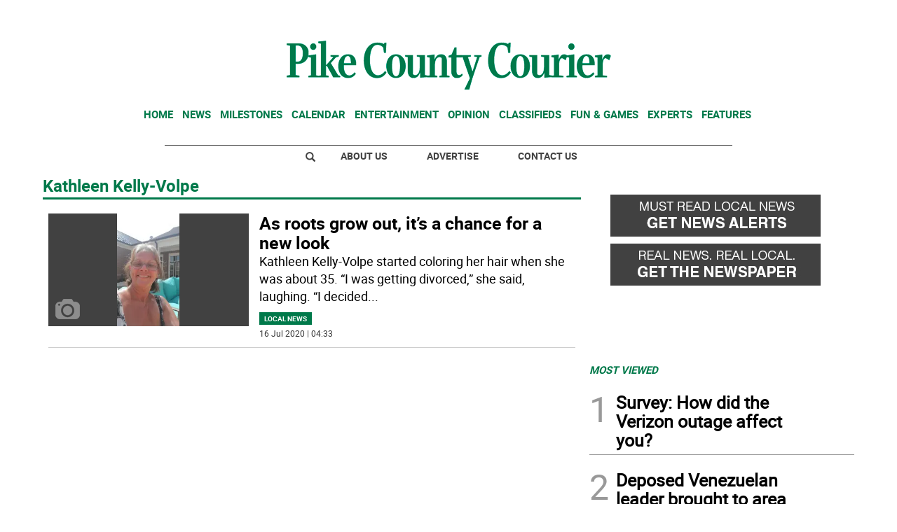

--- FILE ---
content_type: text/html
request_url: https://www.pikecountycourier.com/kintra-portlet/html/ranking-viewer/ranking_details.jsp?portletItem=91a63610-beac-4b17-b87e-d4f143c523e3&refPreferenceId=&portletId=&scopeGroupId=1107792&companyId=10132&languageId=es_ES&plid=0&sectionPlid=0&secure=true&userId=10135&lifecycleRender=true&pathFriendlyURLPublic=%2Fweb&pathFriendlyURLPrivateUser=%2Fuser&pathFriendlyURLPrivateGroup=%2Fgroup&serverName=www.pikecountycourier.com&cdnHost=&pathImage=https%3A%2F%2Fwww.pikecountycourier.com%2Fimage&pathMain=%2Fc&pathContext=&urlPortal=https%3A%2F%2Fwww.pikecountycourier.com&isMobileRequest=0&pathThemeImages=https%3A%2F%2Fwww.pikecountycourier.com%2Fhtml%2Fthemes%2Fiter_basic%2Fimages
body_size: 414
content:
<html>
 <head></head>
 <body>
  <div class="iter-tabview-content-item  "> 
   <div class="element  full-access norestricted iter-rankingtab-mostcommented-bd" iteridart="LY5441782">
    <div class="template-136"> 
     <div class="content-number small"> 
      <span class="number"></span> 
     </div> 
     <div class="content-access"> 
      <span class="access">PRIME</span> 
     </div> 
     <a href="/home/dec-pfas-widespread-in-communities-nature-LY5441782"> <h3 class="headline  font-1 extra-small bold"> <span class="priority-content" mlnid="idcon=10140253;order=3.0">DEC: PFAS widespread in communities, nature</span> </h3> </a> 
    </div>
   </div>
   <div class="element  full-access norestricted iter-rankingtab-mostcommented-bd" iteridart="EM5439305">
    <div class="template-136"> 
     <div class="content-number small"> 
      <span class="number"></span> 
     </div> 
     <div class="content-access"> 
      <span class="access">PRIME</span> 
     </div> 
     <a href="/entertainment/music-for-the-week-EM5439305"> <h3 class="headline  font-1 extra-small bold"> <span class="priority-content" mlnid="idcon=10132801;order=3.0">Music for the Week</span> </h3> </a> 
    </div>
   </div>
   <div class="element  full-access norestricted iter-rankingtab-mostcommented-bd" iteridart="BY5436267">
    <div class="template-136"> 
     <div class="content-number small"> 
      <span class="number"></span> 
     </div> 
     <div class="content-access"> 
      <span class="access">PRIME</span> 
     </div> 
     <a href="/home/deposed-venezuelan-leader-brought-to-area-after-capture-BY5436267"> <h3 class="headline  font-1 extra-small bold"> <span class="priority-content" mlnid="idcon=10129770;order=9.0">Deposed Venezuelan leader brought to area after capture</span> </h3> </a> 
    </div>
   </div> 
  </div> 
 </body>
</html>

--- FILE ---
content_type: text/html; charset=utf-8
request_url: https://www.google.com/recaptcha/api2/aframe
body_size: 264
content:
<!DOCTYPE HTML><html><head><meta http-equiv="content-type" content="text/html; charset=UTF-8"></head><body><script nonce="9sjssMXLC1MpqDdt5nwaeg">/** Anti-fraud and anti-abuse applications only. See google.com/recaptcha */ try{var clients={'sodar':'https://pagead2.googlesyndication.com/pagead/sodar?'};window.addEventListener("message",function(a){try{if(a.source===window.parent){var b=JSON.parse(a.data);var c=clients[b['id']];if(c){var d=document.createElement('img');d.src=c+b['params']+'&rc='+(localStorage.getItem("rc::a")?sessionStorage.getItem("rc::b"):"");window.document.body.appendChild(d);sessionStorage.setItem("rc::e",parseInt(sessionStorage.getItem("rc::e")||0)+1);localStorage.setItem("rc::h",'1768823241293');}}}catch(b){}});window.parent.postMessage("_grecaptcha_ready", "*");}catch(b){}</script></body></html>